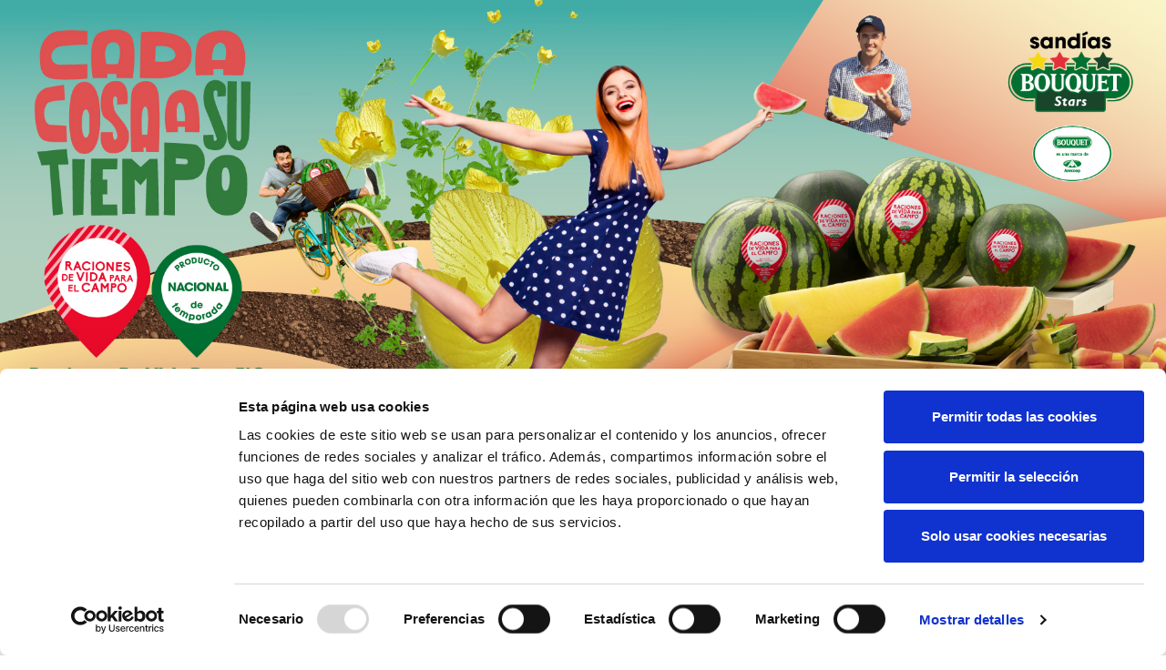

--- FILE ---
content_type: text/html; charset=UTF-8
request_url: https://sandiasbouquet.es/agua-de-sandia-bouquet-un-refresco-ideal/
body_size: 8202
content:
<!DOCTYPE html>
<html lang="es">
<head>
    <meta charset="UTF-8">
    <meta name="viewport" content="width=device-width, initial-scale=1, shrink-to-fit=no">
    <script id="Cookiebot" src="https://consent.cookiebot.com/uc.js"    data-cbid="92248279-f0f0-489f-931d-f54a46beb0d9" type="text/javascript" data-blockingmode="auto"></script><title>Agua de sandía Bouquet, un refresco ideal &#8211; Sandias Bouquet</title>
<meta name='robots' content='max-image-preview:large' />
<link rel="alternate" type="application/rss+xml" title="Sandias Bouquet &raquo; Feed" href="https://sandiasbouquet.es/feed/" />
<link rel="alternate" type="application/rss+xml" title="Sandias Bouquet &raquo; Feed de los comentarios" href="https://sandiasbouquet.es/comments/feed/" />
<link rel="alternate" title="oEmbed (JSON)" type="application/json+oembed" href="https://sandiasbouquet.es/wp-json/oembed/1.0/embed?url=https%3A%2F%2Fsandiasbouquet.es%2Fagua-de-sandia-bouquet-un-refresco-ideal%2F" />
<link rel="alternate" title="oEmbed (XML)" type="text/xml+oembed" href="https://sandiasbouquet.es/wp-json/oembed/1.0/embed?url=https%3A%2F%2Fsandiasbouquet.es%2Fagua-de-sandia-bouquet-un-refresco-ideal%2F&#038;format=xml" />
<style id='wp-img-auto-sizes-contain-inline-css'>
img:is([sizes=auto i],[sizes^="auto," i]){contain-intrinsic-size:3000px 1500px}
/*# sourceURL=wp-img-auto-sizes-contain-inline-css */
</style>
<style id='wp-emoji-styles-inline-css'>

	img.wp-smiley, img.emoji {
		display: inline !important;
		border: none !important;
		box-shadow: none !important;
		height: 1em !important;
		width: 1em !important;
		margin: 0 0.07em !important;
		vertical-align: -0.1em !important;
		background: none !important;
		padding: 0 !important;
	}
/*# sourceURL=wp-emoji-styles-inline-css */
</style>
<style id='wp-block-library-inline-css'>
:root{--wp-block-synced-color:#7a00df;--wp-block-synced-color--rgb:122,0,223;--wp-bound-block-color:var(--wp-block-synced-color);--wp-editor-canvas-background:#ddd;--wp-admin-theme-color:#007cba;--wp-admin-theme-color--rgb:0,124,186;--wp-admin-theme-color-darker-10:#006ba1;--wp-admin-theme-color-darker-10--rgb:0,107,160.5;--wp-admin-theme-color-darker-20:#005a87;--wp-admin-theme-color-darker-20--rgb:0,90,135;--wp-admin-border-width-focus:2px}@media (min-resolution:192dpi){:root{--wp-admin-border-width-focus:1.5px}}.wp-element-button{cursor:pointer}:root .has-very-light-gray-background-color{background-color:#eee}:root .has-very-dark-gray-background-color{background-color:#313131}:root .has-very-light-gray-color{color:#eee}:root .has-very-dark-gray-color{color:#313131}:root .has-vivid-green-cyan-to-vivid-cyan-blue-gradient-background{background:linear-gradient(135deg,#00d084,#0693e3)}:root .has-purple-crush-gradient-background{background:linear-gradient(135deg,#34e2e4,#4721fb 50%,#ab1dfe)}:root .has-hazy-dawn-gradient-background{background:linear-gradient(135deg,#faaca8,#dad0ec)}:root .has-subdued-olive-gradient-background{background:linear-gradient(135deg,#fafae1,#67a671)}:root .has-atomic-cream-gradient-background{background:linear-gradient(135deg,#fdd79a,#004a59)}:root .has-nightshade-gradient-background{background:linear-gradient(135deg,#330968,#31cdcf)}:root .has-midnight-gradient-background{background:linear-gradient(135deg,#020381,#2874fc)}:root{--wp--preset--font-size--normal:16px;--wp--preset--font-size--huge:42px}.has-regular-font-size{font-size:1em}.has-larger-font-size{font-size:2.625em}.has-normal-font-size{font-size:var(--wp--preset--font-size--normal)}.has-huge-font-size{font-size:var(--wp--preset--font-size--huge)}.has-text-align-center{text-align:center}.has-text-align-left{text-align:left}.has-text-align-right{text-align:right}.has-fit-text{white-space:nowrap!important}#end-resizable-editor-section{display:none}.aligncenter{clear:both}.items-justified-left{justify-content:flex-start}.items-justified-center{justify-content:center}.items-justified-right{justify-content:flex-end}.items-justified-space-between{justify-content:space-between}.screen-reader-text{border:0;clip-path:inset(50%);height:1px;margin:-1px;overflow:hidden;padding:0;position:absolute;width:1px;word-wrap:normal!important}.screen-reader-text:focus{background-color:#ddd;clip-path:none;color:#444;display:block;font-size:1em;height:auto;left:5px;line-height:normal;padding:15px 23px 14px;text-decoration:none;top:5px;width:auto;z-index:100000}html :where(.has-border-color){border-style:solid}html :where([style*=border-top-color]){border-top-style:solid}html :where([style*=border-right-color]){border-right-style:solid}html :where([style*=border-bottom-color]){border-bottom-style:solid}html :where([style*=border-left-color]){border-left-style:solid}html :where([style*=border-width]){border-style:solid}html :where([style*=border-top-width]){border-top-style:solid}html :where([style*=border-right-width]){border-right-style:solid}html :where([style*=border-bottom-width]){border-bottom-style:solid}html :where([style*=border-left-width]){border-left-style:solid}html :where(img[class*=wp-image-]){height:auto;max-width:100%}:where(figure){margin:0 0 1em}html :where(.is-position-sticky){--wp-admin--admin-bar--position-offset:var(--wp-admin--admin-bar--height,0px)}@media screen and (max-width:600px){html :where(.is-position-sticky){--wp-admin--admin-bar--position-offset:0px}}

/*# sourceURL=wp-block-library-inline-css */
</style><style id='wp-block-list-inline-css'>
ol,ul{box-sizing:border-box}:root :where(.wp-block-list.has-background){padding:1.25em 2.375em}
/*# sourceURL=https://sandiasbouquet.es/wp-includes/blocks/list/style.min.css */
</style>
<style id='wp-block-paragraph-inline-css'>
.is-small-text{font-size:.875em}.is-regular-text{font-size:1em}.is-large-text{font-size:2.25em}.is-larger-text{font-size:3em}.has-drop-cap:not(:focus):first-letter{float:left;font-size:8.4em;font-style:normal;font-weight:100;line-height:.68;margin:.05em .1em 0 0;text-transform:uppercase}body.rtl .has-drop-cap:not(:focus):first-letter{float:none;margin-left:.1em}p.has-drop-cap.has-background{overflow:hidden}:root :where(p.has-background){padding:1.25em 2.375em}:where(p.has-text-color:not(.has-link-color)) a{color:inherit}p.has-text-align-left[style*="writing-mode:vertical-lr"],p.has-text-align-right[style*="writing-mode:vertical-rl"]{rotate:180deg}
/*# sourceURL=https://sandiasbouquet.es/wp-includes/blocks/paragraph/style.min.css */
</style>
<style id='global-styles-inline-css'>
:root{--wp--preset--aspect-ratio--square: 1;--wp--preset--aspect-ratio--4-3: 4/3;--wp--preset--aspect-ratio--3-4: 3/4;--wp--preset--aspect-ratio--3-2: 3/2;--wp--preset--aspect-ratio--2-3: 2/3;--wp--preset--aspect-ratio--16-9: 16/9;--wp--preset--aspect-ratio--9-16: 9/16;--wp--preset--color--black: #000000;--wp--preset--color--cyan-bluish-gray: #abb8c3;--wp--preset--color--white: #ffffff;--wp--preset--color--pale-pink: #f78da7;--wp--preset--color--vivid-red: #cf2e2e;--wp--preset--color--luminous-vivid-orange: #ff6900;--wp--preset--color--luminous-vivid-amber: #fcb900;--wp--preset--color--light-green-cyan: #7bdcb5;--wp--preset--color--vivid-green-cyan: #00d084;--wp--preset--color--pale-cyan-blue: #8ed1fc;--wp--preset--color--vivid-cyan-blue: #0693e3;--wp--preset--color--vivid-purple: #9b51e0;--wp--preset--gradient--vivid-cyan-blue-to-vivid-purple: linear-gradient(135deg,rgb(6,147,227) 0%,rgb(155,81,224) 100%);--wp--preset--gradient--light-green-cyan-to-vivid-green-cyan: linear-gradient(135deg,rgb(122,220,180) 0%,rgb(0,208,130) 100%);--wp--preset--gradient--luminous-vivid-amber-to-luminous-vivid-orange: linear-gradient(135deg,rgb(252,185,0) 0%,rgb(255,105,0) 100%);--wp--preset--gradient--luminous-vivid-orange-to-vivid-red: linear-gradient(135deg,rgb(255,105,0) 0%,rgb(207,46,46) 100%);--wp--preset--gradient--very-light-gray-to-cyan-bluish-gray: linear-gradient(135deg,rgb(238,238,238) 0%,rgb(169,184,195) 100%);--wp--preset--gradient--cool-to-warm-spectrum: linear-gradient(135deg,rgb(74,234,220) 0%,rgb(151,120,209) 20%,rgb(207,42,186) 40%,rgb(238,44,130) 60%,rgb(251,105,98) 80%,rgb(254,248,76) 100%);--wp--preset--gradient--blush-light-purple: linear-gradient(135deg,rgb(255,206,236) 0%,rgb(152,150,240) 100%);--wp--preset--gradient--blush-bordeaux: linear-gradient(135deg,rgb(254,205,165) 0%,rgb(254,45,45) 50%,rgb(107,0,62) 100%);--wp--preset--gradient--luminous-dusk: linear-gradient(135deg,rgb(255,203,112) 0%,rgb(199,81,192) 50%,rgb(65,88,208) 100%);--wp--preset--gradient--pale-ocean: linear-gradient(135deg,rgb(255,245,203) 0%,rgb(182,227,212) 50%,rgb(51,167,181) 100%);--wp--preset--gradient--electric-grass: linear-gradient(135deg,rgb(202,248,128) 0%,rgb(113,206,126) 100%);--wp--preset--gradient--midnight: linear-gradient(135deg,rgb(2,3,129) 0%,rgb(40,116,252) 100%);--wp--preset--font-size--small: 13px;--wp--preset--font-size--medium: 20px;--wp--preset--font-size--large: 36px;--wp--preset--font-size--x-large: 42px;--wp--preset--spacing--20: 0.44rem;--wp--preset--spacing--30: 0.67rem;--wp--preset--spacing--40: 1rem;--wp--preset--spacing--50: 1.5rem;--wp--preset--spacing--60: 2.25rem;--wp--preset--spacing--70: 3.38rem;--wp--preset--spacing--80: 5.06rem;--wp--preset--shadow--natural: 6px 6px 9px rgba(0, 0, 0, 0.2);--wp--preset--shadow--deep: 12px 12px 50px rgba(0, 0, 0, 0.4);--wp--preset--shadow--sharp: 6px 6px 0px rgba(0, 0, 0, 0.2);--wp--preset--shadow--outlined: 6px 6px 0px -3px rgb(255, 255, 255), 6px 6px rgb(0, 0, 0);--wp--preset--shadow--crisp: 6px 6px 0px rgb(0, 0, 0);}:where(.is-layout-flex){gap: 0.5em;}:where(.is-layout-grid){gap: 0.5em;}body .is-layout-flex{display: flex;}.is-layout-flex{flex-wrap: wrap;align-items: center;}.is-layout-flex > :is(*, div){margin: 0;}body .is-layout-grid{display: grid;}.is-layout-grid > :is(*, div){margin: 0;}:where(.wp-block-columns.is-layout-flex){gap: 2em;}:where(.wp-block-columns.is-layout-grid){gap: 2em;}:where(.wp-block-post-template.is-layout-flex){gap: 1.25em;}:where(.wp-block-post-template.is-layout-grid){gap: 1.25em;}.has-black-color{color: var(--wp--preset--color--black) !important;}.has-cyan-bluish-gray-color{color: var(--wp--preset--color--cyan-bluish-gray) !important;}.has-white-color{color: var(--wp--preset--color--white) !important;}.has-pale-pink-color{color: var(--wp--preset--color--pale-pink) !important;}.has-vivid-red-color{color: var(--wp--preset--color--vivid-red) !important;}.has-luminous-vivid-orange-color{color: var(--wp--preset--color--luminous-vivid-orange) !important;}.has-luminous-vivid-amber-color{color: var(--wp--preset--color--luminous-vivid-amber) !important;}.has-light-green-cyan-color{color: var(--wp--preset--color--light-green-cyan) !important;}.has-vivid-green-cyan-color{color: var(--wp--preset--color--vivid-green-cyan) !important;}.has-pale-cyan-blue-color{color: var(--wp--preset--color--pale-cyan-blue) !important;}.has-vivid-cyan-blue-color{color: var(--wp--preset--color--vivid-cyan-blue) !important;}.has-vivid-purple-color{color: var(--wp--preset--color--vivid-purple) !important;}.has-black-background-color{background-color: var(--wp--preset--color--black) !important;}.has-cyan-bluish-gray-background-color{background-color: var(--wp--preset--color--cyan-bluish-gray) !important;}.has-white-background-color{background-color: var(--wp--preset--color--white) !important;}.has-pale-pink-background-color{background-color: var(--wp--preset--color--pale-pink) !important;}.has-vivid-red-background-color{background-color: var(--wp--preset--color--vivid-red) !important;}.has-luminous-vivid-orange-background-color{background-color: var(--wp--preset--color--luminous-vivid-orange) !important;}.has-luminous-vivid-amber-background-color{background-color: var(--wp--preset--color--luminous-vivid-amber) !important;}.has-light-green-cyan-background-color{background-color: var(--wp--preset--color--light-green-cyan) !important;}.has-vivid-green-cyan-background-color{background-color: var(--wp--preset--color--vivid-green-cyan) !important;}.has-pale-cyan-blue-background-color{background-color: var(--wp--preset--color--pale-cyan-blue) !important;}.has-vivid-cyan-blue-background-color{background-color: var(--wp--preset--color--vivid-cyan-blue) !important;}.has-vivid-purple-background-color{background-color: var(--wp--preset--color--vivid-purple) !important;}.has-black-border-color{border-color: var(--wp--preset--color--black) !important;}.has-cyan-bluish-gray-border-color{border-color: var(--wp--preset--color--cyan-bluish-gray) !important;}.has-white-border-color{border-color: var(--wp--preset--color--white) !important;}.has-pale-pink-border-color{border-color: var(--wp--preset--color--pale-pink) !important;}.has-vivid-red-border-color{border-color: var(--wp--preset--color--vivid-red) !important;}.has-luminous-vivid-orange-border-color{border-color: var(--wp--preset--color--luminous-vivid-orange) !important;}.has-luminous-vivid-amber-border-color{border-color: var(--wp--preset--color--luminous-vivid-amber) !important;}.has-light-green-cyan-border-color{border-color: var(--wp--preset--color--light-green-cyan) !important;}.has-vivid-green-cyan-border-color{border-color: var(--wp--preset--color--vivid-green-cyan) !important;}.has-pale-cyan-blue-border-color{border-color: var(--wp--preset--color--pale-cyan-blue) !important;}.has-vivid-cyan-blue-border-color{border-color: var(--wp--preset--color--vivid-cyan-blue) !important;}.has-vivid-purple-border-color{border-color: var(--wp--preset--color--vivid-purple) !important;}.has-vivid-cyan-blue-to-vivid-purple-gradient-background{background: var(--wp--preset--gradient--vivid-cyan-blue-to-vivid-purple) !important;}.has-light-green-cyan-to-vivid-green-cyan-gradient-background{background: var(--wp--preset--gradient--light-green-cyan-to-vivid-green-cyan) !important;}.has-luminous-vivid-amber-to-luminous-vivid-orange-gradient-background{background: var(--wp--preset--gradient--luminous-vivid-amber-to-luminous-vivid-orange) !important;}.has-luminous-vivid-orange-to-vivid-red-gradient-background{background: var(--wp--preset--gradient--luminous-vivid-orange-to-vivid-red) !important;}.has-very-light-gray-to-cyan-bluish-gray-gradient-background{background: var(--wp--preset--gradient--very-light-gray-to-cyan-bluish-gray) !important;}.has-cool-to-warm-spectrum-gradient-background{background: var(--wp--preset--gradient--cool-to-warm-spectrum) !important;}.has-blush-light-purple-gradient-background{background: var(--wp--preset--gradient--blush-light-purple) !important;}.has-blush-bordeaux-gradient-background{background: var(--wp--preset--gradient--blush-bordeaux) !important;}.has-luminous-dusk-gradient-background{background: var(--wp--preset--gradient--luminous-dusk) !important;}.has-pale-ocean-gradient-background{background: var(--wp--preset--gradient--pale-ocean) !important;}.has-electric-grass-gradient-background{background: var(--wp--preset--gradient--electric-grass) !important;}.has-midnight-gradient-background{background: var(--wp--preset--gradient--midnight) !important;}.has-small-font-size{font-size: var(--wp--preset--font-size--small) !important;}.has-medium-font-size{font-size: var(--wp--preset--font-size--medium) !important;}.has-large-font-size{font-size: var(--wp--preset--font-size--large) !important;}.has-x-large-font-size{font-size: var(--wp--preset--font-size--x-large) !important;}
/*# sourceURL=global-styles-inline-css */
</style>

<style id='classic-theme-styles-inline-css'>
/*! This file is auto-generated */
.wp-block-button__link{color:#fff;background-color:#32373c;border-radius:9999px;box-shadow:none;text-decoration:none;padding:calc(.667em + 2px) calc(1.333em + 2px);font-size:1.125em}.wp-block-file__button{background:#32373c;color:#fff;text-decoration:none}
/*# sourceURL=/wp-includes/css/classic-themes.min.css */
</style>
<link rel='stylesheet' id='style-css' href='https://sandiasbouquet.es/wp-content/themes/sandias-bouquet/style.css?ver=3.0.2.1626939408' media='all' />
<link rel='stylesheet' id='main-css' href='https://sandiasbouquet.es/wp-content/themes/sandias-bouquet/assets/css/main.css?ver=3.0.2.1626939408' media='all' />
<link rel='stylesheet' id='chld_thm_cfg_child-css' href='https://sandiasbouquet.es/wp-content/themes/sandias-bouquet-child/style.css?ver=3.0.2.1626939408' media='all' />
<link rel="https://api.w.org/" href="https://sandiasbouquet.es/wp-json/" /><link rel="alternate" title="JSON" type="application/json" href="https://sandiasbouquet.es/wp-json/wp/v2/posts/41" /><link rel="EditURI" type="application/rsd+xml" title="RSD" href="https://sandiasbouquet.es/xmlrpc.php?rsd" />
<meta name="generator" content="WordPress 6.9" />
<link rel="canonical" href="https://sandiasbouquet.es/agua-de-sandia-bouquet-un-refresco-ideal/" />
<link rel='shortlink' href='https://sandiasbouquet.es/?p=41' />
<link rel="icon" href="https://sandiasbouquet.es/wp-content/uploads/2021/08/cropped-Icon-Bouquet-Stars-32x32.png" sizes="32x32" />
<link rel="icon" href="https://sandiasbouquet.es/wp-content/uploads/2021/08/cropped-Icon-Bouquet-Stars-192x192.png" sizes="192x192" />
<link rel="apple-touch-icon" href="https://sandiasbouquet.es/wp-content/uploads/2021/08/cropped-Icon-Bouquet-Stars-180x180.png" />
<meta name="msapplication-TileImage" content="https://sandiasbouquet.es/wp-content/uploads/2021/08/cropped-Icon-Bouquet-Stars-270x270.png" />
</head>


<body data-rsssl=1 class="wp-singular post-template-default single single-post postid-41 single-format-standard wp-theme-sandias-bouquet wp-child-theme-sandias-bouquet-child">


<a href="#main" class="visually-hidden-focusable">Skip to main content</a>

<div id="wrapper">
    <header>
        <div class="banner-header">
            <img src="https://sandiasbouquet.es/wp-content/themes/sandias-bouquet-child/img/banner-para-web-sandías-bouquet-2025.jpg"  class="img-fluid">
        </div>
        <nav id="header" class="navbar navbar-expand-md navbar-light bg-light ">
            <!--
        <nav id="header" class="navbar navbar-expand-md navbar-light bg-light fixed-top">
-->
            <div class="container ">
                <!--
                <a class="navbar-brand" href="https://sandiasbouquet.es" title="Sandias Bouquet" rel="home">
                                            <img src="https://sandiasbouquet.es/wp-content/uploads/2021/08/transparente-2.png" alt="Sandias Bouquet" />
                                    </a>


                <button class="navbar-toggler" type="button" data-bs-toggle="collapse" data-bs-target="#navbar" aria-controls="navbar" aria-expanded="false" aria-label="Toggle navigation">
                    <span class="navbar-toggler-icon"></span>
                </button>
                -->

                <div id="navbar" class="w-100">
                    <ul id="menu-principal" class="nav navbar-nav ms-auto w-100 justify-content-end"><li itemscope="itemscope" itemtype="https://www.schema.org/SiteNavigationElement" id="menu-item-8" class="menu-item menu-item-type-taxonomy menu-item-object-category nav-item menu-item-8"><a title="Noticias" href="https://sandiasbouquet.es/seccion/noticias/" class="nav-link">Noticias</a></li>
<li itemscope="itemscope" itemtype="https://www.schema.org/SiteNavigationElement" id="menu-item-9" class="menu-item menu-item-type-taxonomy menu-item-object-category current-post-ancestor current-menu-parent current-post-parent nav-item menu-item-9"><a aria-current="page" title="Recetas" href="https://sandiasbouquet.es/seccion/recetas/" class="nav-link">Recetas</a></li>
<li itemscope="itemscope" itemtype="https://www.schema.org/SiteNavigationElement" id="menu-item-10" class="menu-item menu-item-type-taxonomy menu-item-object-category nav-item menu-item-10"><a title="Curiosidades" href="https://sandiasbouquet.es/seccion/curiosidades/" class="nav-link">Curiosidades</a></li>
</ul>                </div><!-- /.navbar-collapse -->
            </div><!-- /.container -->
        </nav><!-- /#header -->
    </header>

    <main id="main" class="container" style="padding-top: 100px;">
                <div class="row">
            <div class="col-md-12 col-sm-12">
                <article id="post-41" class="post-41 post type-post status-publish format-standard has-post-thumbnail hentry category-recetas">
    <div class="row">
        <div class="col-12">
            <img width="2501" height="1650" src="https://sandiasbouquet.es/wp-content/uploads/2021/07/AGUADESANDIA-copia.jpg" class="img-fluid wp-post-image" alt="" decoding="async" fetchpriority="high" srcset="https://sandiasbouquet.es/wp-content/uploads/2021/07/AGUADESANDIA-copia.jpg 2501w, https://sandiasbouquet.es/wp-content/uploads/2021/07/AGUADESANDIA-copia-300x198.jpg 300w, https://sandiasbouquet.es/wp-content/uploads/2021/07/AGUADESANDIA-copia-1024x676.jpg 1024w, https://sandiasbouquet.es/wp-content/uploads/2021/07/AGUADESANDIA-copia-768x507.jpg 768w, https://sandiasbouquet.es/wp-content/uploads/2021/07/AGUADESANDIA-copia-1536x1013.jpg 1536w, https://sandiasbouquet.es/wp-content/uploads/2021/07/AGUADESANDIA-copia-2048x1351.jpg 2048w" sizes="(max-width: 2501px) 100vw, 2501px" />        </div>
    </div>
    <div class="row">
        <div class="col-12 col-md-8 mt-3">
            <div class="">
                <h1 class="entry-title mb-0">Agua de sandía Bouquet, un refresco ideal</h1>
            </div>
            <div class="mt-1 fs-5 border-bottom border-2">
                <p>Un refresco delicioso para tomar en cualquier momento durante el verano. ¿Te atreves a prepararlo?</p>
            </div>
            <div class="mt-3">
                
<p><strong>Ingredientes:</strong></p>



<ul class="wp-block-list"><li>Sandía Bouquet</li><li>Limón</li><li>3 ramitas de hierbabuena</li><li>Hielo picado</li><li>Azúcar (opcional)</li><li>Con una sandía grande obtenemos unos 4 litros de bebida.</li></ul>



<p><strong>Elaboración:</strong></p>



<p>Cortamos la sandía por la mitad. Separamos una rodaja de unos 3 cm, quitamos la corteza, troceamos y reservamos.</p>



<p>Vaciamos el resto de la sandía metiendo la pulpa en la licuadora. Vertemos la pulpa licuada en un colador, con ayuda de una cuchara sopera, lengua pastelera o cualquier utensilio que permita aplastar la pulpa y extraemos el jugo de sandía limpio.</p>



<p>Con esta receta tenemos la opción de presentarla al centro de la mesa o de manera individual. Es conveniente enfriar en nevera un par de horas antes de servir.</p>



<p>&#8211;<strong>Presentación en el centro de la mesa</strong>: un bote de cristal será nuestro recipiente. En realidad, cualquiera puede servir, pero elegimos cristal porque la mezcla es muy vistosa y decora muy bien la mesa.</p>



<p>En primer lugar, añadimos los trozos reservados de la sandía, el limón troceado y añadimos la mitad del agua obtenida. También tres ramas de hierbabuena y hielo picado (1/4 de bolsa).</p>



<p>Terminamos rellenando el recipiente con agua de sandía y la mantenemos fría en la nevera para poder reponer cuando se necesite.</p>



<p><strong>-Presentación de manera individual:&nbsp;</strong>en un vaso de cristal hacemos una cama generosa de hielo picado, trocitos de sandía y un trocito de limón, todo de un tamaño que no resulte incómodo a la hora de consumir nuestra agua. Rellenamos el vaso y terminamos con una pajita y una punta de rama de hierbabuena. Siempre puedes añadir una pizca de azúcar si te apetece.</p>
            </div>
            <div class="mt-3 text-end">
                <!-- Go to www.addthis.com/dashboard to customize your tools --> <div class="addthis_inline_share_toolbox"></div>
            </div>
        </div>
        <div class="col-12 col-md-4 mt-3 ">
                                            <img width="868" height="1205" src="https://sandiasbouquet.es/wp-content/uploads/2021/08/banner-para-web-sandiasbouquet.es-2023.jpg" class="img-fluid wp-post-image" alt="" decoding="async" srcset="https://sandiasbouquet.es/wp-content/uploads/2021/08/banner-para-web-sandiasbouquet.es-2023.jpg 868w, https://sandiasbouquet.es/wp-content/uploads/2021/08/banner-para-web-sandiasbouquet.es-2023-216x300.jpg 216w, https://sandiasbouquet.es/wp-content/uploads/2021/08/banner-para-web-sandiasbouquet.es-2023-738x1024.jpg 738w, https://sandiasbouquet.es/wp-content/uploads/2021/08/banner-para-web-sandiasbouquet.es-2023-768x1066.jpg 768w" sizes="(max-width: 868px) 100vw, 868px" />                                    </div>
        <div class="col-12 ">
            <div class="entry-meta border-bottom border-secondary pb-1">
                Publicado el:&nbsp;26/07/2021            </div>
        </div>
    </div>

    </article><!-- /#post-41 -->
    </div><!-- /.col -->

    
    </div><!-- /.row -->
</main><!-- /#main -->
<footer id="footer" class="bg-light">
    <div class="container">
        <div class="row">
            <div class="col-12 col-md-4 mt-4">
                <img src="https://sandiasbouquet.es/wp-content/themes/sandias-bouquet-child/img/Logos_Anecoop_anuncio.png" class="img-fluid">
            </div>
            <div class="col-12 col-md-6 mt-3">
                <p class="my-0">Calle Monforte, 1. Entresuelo</p>
                <p class="my-0">46010 Valencia</p>
                <p class="my-0"><a href="mailto: info@anecoop.com">info@anecoop.com</a></p>
                <p class="my-0">Tel: 963 938 500</p>
            </div>
            <div class="col-12 col-md-2">
                <div class="d-flex h-100 align-items-center justify-content-center justify-content-md-end">
                    <a class="rrss " href="https://twitter.com/bouquet_ysi?lang=es"><img style="width: 40px" src="https://sandiasbouquet.es/wp-content/themes/sandias-bouquet-child/img/logo_tw.png" ></a>
                    <a class="rrss mx-2" href="https://www.instagram.com/bouquet_ysi/?hl=es"><img style="width: 40px" src="https://sandiasbouquet.es/wp-content/themes/sandias-bouquet-child/img/instagram.png" ></a>
                    <a class="rrss" href="https://www.facebook.com/BouquetYsi"><img style="width: 40px" src="https://sandiasbouquet.es/wp-content/themes/sandias-bouquet-child/img/facebook.png" ></a>
                </div>
               </div>
            <div class="col-12 col-md-6 mt-3">
                <p>&copy; 2026 Anecoop.</p>
            </div>
            <nav class="col-md-6"><ul class="menu nav justify-content-end"><li class="menu-item menu-item-type-post_type menu-item-object-page menu-item-privacy-policy nav-item"><a href="https://sandiasbouquet.es/politica-privacidad/" class="nav-link">Política de privacidad</a></li>
<li class="menu-item menu-item-type-post_type menu-item-object-page nav-item"><a href="https://sandiasbouquet.es/aviso-legal/" class="nav-link">Aviso Legal</a></li>
<li class="menu-item menu-item-type-post_type menu-item-object-page nav-item"><a href="https://sandiasbouquet.es/politica-de-cookies/" class="nav-link">Política de cookies</a></li>
</ul></nav>        </div><!-- /.row -->
    </div><!-- /.container -->
</footer><!-- /#footer -->
</div><!-- /#wrapper -->
<script type="speculationrules">
{"prefetch":[{"source":"document","where":{"and":[{"href_matches":"/*"},{"not":{"href_matches":["/wp-*.php","/wp-admin/*","/wp-content/uploads/*","/wp-content/*","/wp-content/plugins/*","/wp-content/themes/sandias-bouquet-child/*","/wp-content/themes/sandias-bouquet/*","/*\\?(.+)"]}},{"not":{"selector_matches":"a[rel~=\"nofollow\"]"}},{"not":{"selector_matches":".no-prefetch, .no-prefetch a"}}]},"eagerness":"conservative"}]}
</script>
<script src="https://sandiasbouquet.es/wp-content/themes/sandias-bouquet/assets/js/main.bundle.js?ver=3.0.2.1626939408" id="mainjs-js"></script>
<script id="wp-emoji-settings" type="application/json">
{"baseUrl":"https://s.w.org/images/core/emoji/17.0.2/72x72/","ext":".png","svgUrl":"https://s.w.org/images/core/emoji/17.0.2/svg/","svgExt":".svg","source":{"concatemoji":"https://sandiasbouquet.es/wp-includes/js/wp-emoji-release.min.js?ver=6.9"}}
</script>
<script type="module">
/*! This file is auto-generated */
const a=JSON.parse(document.getElementById("wp-emoji-settings").textContent),o=(window._wpemojiSettings=a,"wpEmojiSettingsSupports"),s=["flag","emoji"];function i(e){try{var t={supportTests:e,timestamp:(new Date).valueOf()};sessionStorage.setItem(o,JSON.stringify(t))}catch(e){}}function c(e,t,n){e.clearRect(0,0,e.canvas.width,e.canvas.height),e.fillText(t,0,0);t=new Uint32Array(e.getImageData(0,0,e.canvas.width,e.canvas.height).data);e.clearRect(0,0,e.canvas.width,e.canvas.height),e.fillText(n,0,0);const a=new Uint32Array(e.getImageData(0,0,e.canvas.width,e.canvas.height).data);return t.every((e,t)=>e===a[t])}function p(e,t){e.clearRect(0,0,e.canvas.width,e.canvas.height),e.fillText(t,0,0);var n=e.getImageData(16,16,1,1);for(let e=0;e<n.data.length;e++)if(0!==n.data[e])return!1;return!0}function u(e,t,n,a){switch(t){case"flag":return n(e,"\ud83c\udff3\ufe0f\u200d\u26a7\ufe0f","\ud83c\udff3\ufe0f\u200b\u26a7\ufe0f")?!1:!n(e,"\ud83c\udde8\ud83c\uddf6","\ud83c\udde8\u200b\ud83c\uddf6")&&!n(e,"\ud83c\udff4\udb40\udc67\udb40\udc62\udb40\udc65\udb40\udc6e\udb40\udc67\udb40\udc7f","\ud83c\udff4\u200b\udb40\udc67\u200b\udb40\udc62\u200b\udb40\udc65\u200b\udb40\udc6e\u200b\udb40\udc67\u200b\udb40\udc7f");case"emoji":return!a(e,"\ud83e\u1fac8")}return!1}function f(e,t,n,a){let r;const o=(r="undefined"!=typeof WorkerGlobalScope&&self instanceof WorkerGlobalScope?new OffscreenCanvas(300,150):document.createElement("canvas")).getContext("2d",{willReadFrequently:!0}),s=(o.textBaseline="top",o.font="600 32px Arial",{});return e.forEach(e=>{s[e]=t(o,e,n,a)}),s}function r(e){var t=document.createElement("script");t.src=e,t.defer=!0,document.head.appendChild(t)}a.supports={everything:!0,everythingExceptFlag:!0},new Promise(t=>{let n=function(){try{var e=JSON.parse(sessionStorage.getItem(o));if("object"==typeof e&&"number"==typeof e.timestamp&&(new Date).valueOf()<e.timestamp+604800&&"object"==typeof e.supportTests)return e.supportTests}catch(e){}return null}();if(!n){if("undefined"!=typeof Worker&&"undefined"!=typeof OffscreenCanvas&&"undefined"!=typeof URL&&URL.createObjectURL&&"undefined"!=typeof Blob)try{var e="postMessage("+f.toString()+"("+[JSON.stringify(s),u.toString(),c.toString(),p.toString()].join(",")+"));",a=new Blob([e],{type:"text/javascript"});const r=new Worker(URL.createObjectURL(a),{name:"wpTestEmojiSupports"});return void(r.onmessage=e=>{i(n=e.data),r.terminate(),t(n)})}catch(e){}i(n=f(s,u,c,p))}t(n)}).then(e=>{for(const n in e)a.supports[n]=e[n],a.supports.everything=a.supports.everything&&a.supports[n],"flag"!==n&&(a.supports.everythingExceptFlag=a.supports.everythingExceptFlag&&a.supports[n]);var t;a.supports.everythingExceptFlag=a.supports.everythingExceptFlag&&!a.supports.flag,a.supports.everything||((t=a.source||{}).concatemoji?r(t.concatemoji):t.wpemoji&&t.twemoji&&(r(t.twemoji),r(t.wpemoji)))});
//# sourceURL=https://sandiasbouquet.es/wp-includes/js/wp-emoji-loader.min.js
</script>
<!-- Go to www.addthis.com/dashboard to customize your tools --> <script type="text/javascript" src="//s7.addthis.com/js/300/addthis_widget.js#pubid=ra-60ffd2bce401f939"></script>
</body>
</html>


--- FILE ---
content_type: text/css
request_url: https://sandiasbouquet.es/wp-content/themes/sandias-bouquet-child/style.css?ver=3.0.2.1626939408
body_size: 624
content:
/*
Theme Name: Sandías Bouquet Child
Theme URI: https://them.es/starter
Template: sandias-bouquet
Author: Rubén Toledo
Author URI: https://auren.com/es
Description: Tema desarrollado para la web de Sandías Boquet
Tags: custom-background,custom-colors,featured-images,flexible-header,microformats,post-formats,rtl-language-support,theme-options,translation-ready,accessibility-ready
Version: 3.0.2.1626939408
Updated: 2021-07-22 07:36:48

*/

a{
    color: initial;
}
a.nav-link{
    color:  #212529 !important;
}

a:hover{
    color: orangered;
}

.navbar-brand img {
    height: auto;
}
.img-home{
    max-width: 100%;
    object-fit: cover;
    height: 80%;
}
.banner-home{
    max-width: 100%;
    object-fit: contain;
    height: 85%;
}
.img-pie{
    position: relative;
}
.pie{
    height: 10%;
    position: absolute;
    bottom: 5%;
}

.banner-header{
    overflow: hidden;
}

.banner-header > img{
    height: 100%;
    max-width: unset;
    width: 100%;
    object-fit: cover;
    object-position: bottom;
}
#menu-principal{
    display: flex;
    flex-direction: row;
    justify-content: center !important;
    column-gap: 10px;
    font-size: 1.25rem;
}


/* X-Small devices (portrait phones, less than 576px) */
/* No media query for `xs` since this is the default in Bootstrap */

/* Small devices (landscape phones, 576px and up) */
@media (min-width: 576px) {  }

/* Medium devices (tablets, 768px and up) */
@media (min-width: 768px) {

}

/* Large devices (desktops, 992px and up) */
@media (min-width: 992px) {  }

/* X-Large devices (large desktops, 1200px and up) */
@media (min-width: 1200px) {

}
/* XX-Large devices (larger desktops, 1400px and up) */
@media (min-width: 1400px) {

}
@media (min-width: 1600px) {

}
@media (min-width: 1920px) {

}



--- FILE ---
content_type: application/x-javascript
request_url: https://consentcdn.cookiebot.com/consentconfig/92248279-f0f0-489f-931d-f54a46beb0d9/sandiasbouquet.es/configuration.js
body_size: 105
content:
CookieConsent.configuration.tags.push({id:137245415,type:"script",tagID:"",innerHash:"",outerHash:"",tagHash:"12499343983048",url:"https://consent.cookiebot.com/uc.js",resolvedUrl:"https://consent.cookiebot.com/uc.js",cat:[1]});CookieConsent.configuration.tags.push({id:137245416,type:"script",tagID:"",innerHash:"",outerHash:"",tagHash:"11100723226383",url:"",resolvedUrl:"",cat:[1]});CookieConsent.configuration.tags.push({id:137245417,type:"script",tagID:"",innerHash:"",outerHash:"",tagHash:"5969702794697",url:"https://sandiasbouquet.es/librorecetas/mobile/javascript/jquery-3.5.1.min.js",resolvedUrl:"https://sandiasbouquet.es/librorecetas/mobile/javascript/jquery-3.5.1.min.js",cat:[4]});CookieConsent.configuration.tags.push({id:137245418,type:"script",tagID:"",innerHash:"",outerHash:"",tagHash:"15650460455868",url:"https://sandiasbouquet.es/librorecetas/mobile/javascript/main.js",resolvedUrl:"https://sandiasbouquet.es/librorecetas/mobile/javascript/main.js",cat:[4]});